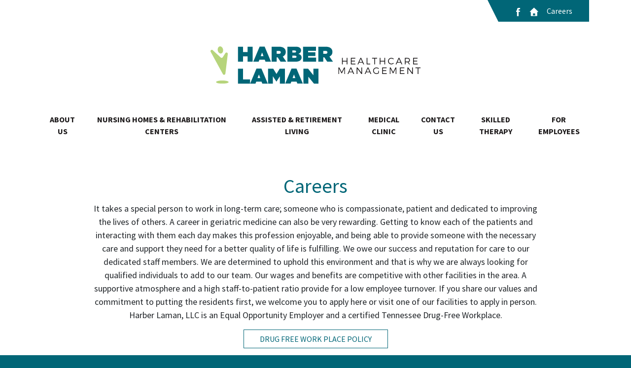

--- FILE ---
content_type: text/html; charset=UTF-8
request_url: https://harberlamanmanagement.com/careers/
body_size: 4609
content:
<!doctype html>
<html lang="en">
<head>
	<meta charset="utf-8">
	<meta name="viewport" content="width=device-width, initial-scale=1, shrink-to-fit=no">

	<title>Harber Laman</title>
	<link href="/assets/css/app.css" rel="stylesheet">
	<link href="https://cdnjs.cloudflare.com/ajax/libs/photoswipe/4.1.1/photoswipe.min.css" rel="stylesheet">
	<link href="https://cdnjs.cloudflare.com/ajax/libs/photoswipe/4.1.1/default-skin/default-skin.min.css" rel="stylesheet">

<!-- Google tag (gtag.js) -->
<script async src="https://www.googletagmanager.com/gtag/js?id=G-PRWQ1N7K5N"></script>
<script>
  window.dataLayer = window.dataLayer || [];
  function gtag(){dataLayer.push(arguments);}
  gtag('js', new Date());

  gtag('config', 'G-PRWQ1N7K5N');
</script>
</head>
<body>
<header class="bg-white">
	<div class="container">
		<div class="row">
			<div class="col d-flex justify-content-end">
				<nav class="quick-nav">
					<a href="https://www.facebook.com/harberlaman/" target="_blank"><img src="/assets/svgs/facebook.svg" alt="Facebook Icon"></a>
<!--					<a href="#"><img src="/assets/svgs/search.svg" alt="Site Search Icon"></a>-->
					<a href="/"><img src="/assets/svgs/house.svg" alt="Home Icon"></a>
					<a href="/careers">Careers</a>
				</nav>
			</div>
		</div>

		<div class="row logo-block">
			<div class="col">
				<div class="text-center">
					<a href="/">
						<img src="/assets/svgs/logo.svg" class="img-fluid" alt="Harber Laman Health Managment">
					</a>
				</div>
			</div>
		</div>

		<div class="row">
			<div class="col-lg-12">
				
				
				<nav class="main-nav">
				
					
					<a href="/about-us/" class="nav-link">About Us</a>
					
				
				
				
					
					<div id="dropMenu">
					<a href="/nursing-homes-rehabilitation-centers/" class="nav-link hover-to-drop">Nursing Homes & Rehabilitation Centers</a>
					<div id="nursingMenu" class="dropdown-menu shadow border">
						<a class="dropdown-item" href="/nursing-homes-rehabilitation-centers/alamo-nursing-and-rehabilitation-center">Alamo Nursing</a>
						<a class="dropdown-item" href="/nursing-homes-rehabilitation-centers/bells-nursing-and-rehabilitation-center">Bells Nursing</a>
						<a class="dropdown-item" href="/nursing-homes-rehabilitation-centers/dyer-nursing-and-rehabilitation-center">Dyer Nursing</a>
						
					</div>
					</div>
					
				
				
				
					
					<div id="dropMenu2">
						<a href="/assisted-retirement-living/" class="nav-link hover-to-drop">Assisted & Retirement Living</a>
						<div id="assistedMenu" class="dropdown-menu shadow border">
							<a class="dropdown-item" href="/assisted-retirement-living/bells-assisted-care-living">Bells Assisted Care</a>
							<a class="dropdown-item" href="/assisted-retirement-living/bells-retirement-village">Bells Retirement Village</a>
						</div>
					</div>
					
				
				
				
					
					<a href="/medical-clinic/" class="nav-link">Medical Clinic</a>
					
				
				
				
					
					<a href="/contact-us/" class="nav-link">Contact Us</a>
					
				
				
				
					
					<a href="/skilled-therapy/" class="nav-link">Skilled Therapy</a>
					
				
				
				
					
					<a href="/symetra-no-surprises-act/" class="nav-link">For Employees</a>
					
				
				</nav>
				
				
			</div>
		</div>
	</div>
</header>




<section class="content-section">
	<div class="container mb-2">
		<div class="row">
			<div class="offset-lg-1 col-lg-10 text-cente">
				<h1 style="text-align:center">Careers</h1>

<p style="text-align:center">It takes a special person to work in long-term care; someone who is compassionate, patient and dedicated to improving the lives of others. A career in geriatric medicine can also be very rewarding. Getting to know each of the patients and interacting with them each day makes this profession enjoyable, and being able to provide someone with the necessary care and support they need for a better quality of life is fulfilling. We owe our success and reputation for care to our dedicated staff members. We are determined to uphold this environment and that is why we are always looking for qualified individuals to add to our team. Our wages and benefits are competitive with other facilities in the area. A supportive atmosphere and a high staff-to-patient ratio provide for a low employee turnover. If you share our values and commitment to putting the residents first, we welcome you to&nbsp;apply here&nbsp;or visit one of our facilities to apply in person. Harber Laman, LLC is an Equal Opportunity Employer and a certified Tennessee Drug-Free Workplace.</p>

<p style="text-align:center"><a class="btn btn-outline btn-primary" href="https://harberlamanmanagement.com/images/uploads/content_files/Drug-Free-Work-Place-Policy.pdf" target="_blank">Drug Free Work Place Policy</a></p>

<p style="text-align:center"><a class="btn btn-outline btn-primary" href="https://www.indeed.com/cmp/Harber-Laman-LLC/jobs" target="_blank">Review Our Current Job Openings</a></p>
			</div>
		</div>
	</div>
</section>
























<!--<section class="content-section">-->
<!--	<div class="container mb-5">-->
<!--		<div class="row">-->
<!--			<div class="offset-lg-1 col-lg-10 text-center">-->
<!--				<h1 class="text-primary">Title Header</h1>-->
<!--				<p>Lorem ipsum dolor sit amet, consectetuer adipiscing elit, sed diam nonummy nibh euismod tincidunt ut laoreet dolore magna aliquam erat volutpat. Ut wisi enim ad minim veniam, quis nostrud exerci tation ullamcorper suscipit lobortis nisl ut aliquip ex ea commodo consequat. Duis autem vel eum iriure dolor in hendrerit in vulputate velit esse molestie consequat, vel illum dolore eu feugiat nulla facilisis at vero eros et accumsan et iusto odio dignissim qui blandit praesent luptatum zzril delenit augue duis dolore te feugait nulla fac</p>-->
<!--				<a href="#" class="btn btn-outline btn-primary">Button</a>-->
<!--			</div>-->
<!--		</div>-->
<!--	</div>-->
<!--</section>-->

<!--<section class="content-section bg-light-grey">-->
<!--	<div class="container ">-->
<!--		<div class="row">-->
<!--			<div class="col">-->
<!--				<h5 class="text-primary">Sample Text</h5>-->
<!--				<p>Lorem ipsum dolor sit amet, consectetur adipisicing elit.</p>-->
<!--			</div>-->
<!--			<div class="col">-->
<!--				<h5 class="text-primary">Sample Text</h5>-->
<!--				<p>Lorem ipsum dolor sit amet, consectetur adipisicing elit.</p>-->
<!--			</div>-->
<!--			<div class="col">-->
<!--				<h5 class="text-primary">Sample Text</h5>-->
<!--				<p>Lorem ipsum dolor sit amet, consectetur adipisicing elit.</p>-->
<!--			</div>-->
<!--		</div>-->
<!--	</div>-->
<!--</section>-->

<!--<section class="content-section">-->
<!--	<div class="container">-->
<!--		<h1 class="text-center text-primary">Our Staff</h1>-->
<!--		<div class="row my-5">-->
<!--			<div class="offset-1 col-sm-3 text-center">-->
<!--				<div class="provider-image-container">-->
<!--					<img src="/assets/images/employee_photo.jpg" class="img-fluid rounded-circle" alt="">-->
<!--				</div>-->
<!--				<p class="provider-name">John Smith</p>-->
<!--				<p class="provider-type">Provider, N.P.</p>-->
<!--			</div>-->
<!--			<div class="col-sm-4 text-center">-->
<!--				<div class="provider-image-container">-->
<!--					<img src="/assets/images/employee_photo.jpg" class="img-fluid rounded-circle" alt="">-->
<!--				</div>-->
<!--				<p class="provider-name">John Smith</p>-->
<!--				<p class="provider-type">Provider, N.P.</p>-->
<!--			</div>-->
<!--			<div class="col-sm-3 text-center">-->
<!--				<div class="provider-image-container">-->
<!--					<img src="/assets/images/employee_photo.jpg" class="img-fluid rounded-circle" alt="">-->
<!--				</div>-->
<!--				<p class="provider-name">John Smith</p>-->
<!--				<p class="provider-type">Provider, N.P.</p>-->
<!--			</div>-->
<!--		</div>-->
<!--	</div>-->
<!--</section>-->
<footer class="section-spacing">
	<div class="container text-center">
		<div>
			<a href="/">
				<img src="/assets/svgs/footer-logo.svg" class="img-fluid" alt="Harber Laman Health Managment Logo">
			</a>
		</div>
		<p class="my-4">
			16 S Bells St. | Alamo, TN 38001
		</p>
		<p class="mb-0"><a class="text-white" href="/careers/">Careers</a></p>
	</div>
</footer>

<script src="https://ajax.googleapis.com/ajax/libs/jquery/3.3.1/jquery.min.js"></script>
<script src="https://cdnjs.cloudflare.com/ajax/libs/popper.js/1.14.7/umd/popper.min.js" integrity="sha384-UO2eT0CpHqdSJQ6hJty5KVphtPhzWj9WO1clHTMGa3JDZwrnQq4sF86dIHNDz0W1" crossorigin="anonymous"></script>
<script src="https://stackpath.bootstrapcdn.com/bootstrap/4.3.1/js/bootstrap.min.js" integrity="sha384-JjSmVgyd0p3pXB1rRibZUAYoIIy6OrQ6VrjIEaFf/nJGzIxFDsf4x0xIM+B07jRM" crossorigin="anonymous"></script>
<script src="/assets/js/app.js"></script>
<script src="https://cdnjs.cloudflare.com/ajax/libs/photoswipe/4.1.1/photoswipe.min.js"></script>
<script src="https://cdnjs.cloudflare.com/ajax/libs/photoswipe/4.1.1/photoswipe-ui-default.min.js"></script>
<script>
    var initPhotoSwipeFromDOM = function(gallerySelector) {

        // parse slide data (url, title, size ...) from DOM elements
        // (children of gallerySelector)
        var parseThumbnailElements = function(el) {
            var thumbElements = el.childNodes,
                numNodes = thumbElements.length,
                items = [],
                figureEl,
                linkEl,
                size,
                item;

            for(var i = 0; i < numNodes; i++) {

                figureEl = thumbElements[i]; // <figure> element

                // include only element nodes
                if(figureEl.nodeType !== 1) {continue;}

                linkEl = figureEl.children[0]; // <a> element

                size = linkEl.getAttribute('data-size').split('x');

                // create slide object
                item = {
                    src: linkEl.getAttribute('href'),
                    w: parseInt(size[0], 10),
                    h: parseInt(size[1], 10)
                };



                if(figureEl.children.length > 1) {
                    // <figcaption> content
                    item.title = figureEl.children[1].innerHTML;
                }

                if(linkEl.children.length > 0) {
                    // <img> thumbnail element, retrieving thumbnail url
                    item.msrc = linkEl.children[0].getAttribute('src');
                }

                item.el = figureEl; // save link to element for getThumbBoundsFn
                items.push(item);
            }

            return items;
        };

        // find nearest parent element
        var closest = function closest(el, fn) {
            return el && ( fn(el) ? el : closest(el.parentNode, fn) );
        };

        // triggers when user clicks on thumbnail
        var onThumbnailsClick = function(e) {
            e = e || window.event;
            e.preventDefault ? e.preventDefault() : e.returnValue = false;

            var eTarget = e.target || e.srcElement;

            // find root element of slide
            var clickedListItem = closest(eTarget, function(el) {
                return (el.tagName && el.tagName.toUpperCase() === 'FIGURE');
            });

            if(!clickedListItem) {return;}

            // find index of clicked item by looping through all child nodes
            // alternatively, you may define index via data- attribute
            var clickedGallery = clickedListItem.parentNode,
                childNodes = clickedListItem.parentNode.childNodes,
                numChildNodes = childNodes.length,
                nodeIndex = 0,
                index;

            for (var i = 0; i < numChildNodes; i++) {
                if(childNodes[i].nodeType !== 1) {continue;}

                if(childNodes[i] === clickedListItem) {
                    index = nodeIndex;
                    break;
                }
                nodeIndex++;
            }



            if(index >= 0) {
                // open PhotoSwipe if valid index found
                openPhotoSwipe( index, clickedGallery );
            }
            return false;
        };

        // parse picture index and gallery index from URL (#&pid=1&gid=2)
        var photoswipeParseHash = function() {
            var hash = window.location.hash.substring(1),
                params = {};

            if(hash.length < 5) {
                return params;
            }

            var vars = hash.split('&');
            for (var i = 0; i < vars.length; i++) {
                if(!vars[i]) {continue;}
                var pair = vars[i].split('=');
                if(pair.length < 2) {continue;}
                params[pair[0]] = pair[1];
            }

            if(params.gid) {
                params.gid = parseInt(params.gid, 10);
            }

            return params;
        };

        var openPhotoSwipe = function(index, galleryElement, disableAnimation, fromURL) {
            var pswpElement = document.querySelectorAll('.pswp')[0],
                gallery,
                options,
                items;

            items = parseThumbnailElements(galleryElement);

            // define options (if needed)
            options = {

                // define gallery index (for URL)
                galleryUID: galleryElement.getAttribute('data-pswp-uid'),

                getThumbBoundsFn: function(index) {
                    // See Options -> getThumbBoundsFn section of documentation for more info
                    var thumbnail = items[index].el.getElementsByTagName('img')[0], // find thumbnail
                        pageYScroll = window.pageYOffset || document.documentElement.scrollTop,
                        rect = thumbnail.getBoundingClientRect();

                    return {x:rect.left, y:rect.top + pageYScroll, w:rect.width};
                }

            };

            // PhotoSwipe opened from URL
            if(fromURL) {
                if(options.galleryPIDs) {
                    // parse real index when custom PIDs are used
                    // http://photoswipe.com/documentation/faq.html#custom-pid-in-url
                    for(var j = 0; j < items.length; j++) {
                        if(items[j].pid == index) {
                            options.index = j;
                            break;
                        }
                    }
                } else {
                    // in URL indexes start from 1
                    options.index = parseInt(index, 10) - 1;
                }
            } else {
                options.index = parseInt(index, 10);
            }

            // exit if index not found
            if( isNaN(options.index) ) {return;}

            if(disableAnimation) {
                options.showAnimationDuration = 0;
            }

            // Pass data to PhotoSwipe and initialize it
            gallery = new PhotoSwipe( pswpElement, PhotoSwipeUI_Default, items, options);
            gallery.init();
        };

        // loop through all gallery elements and bind events
        var galleryElements = document.querySelectorAll( gallerySelector );

        for(var i = 0, l = galleryElements.length; i < l; i++) {
            galleryElements[i].setAttribute('data-pswp-uid', i+1);
            galleryElements[i].onclick = onThumbnailsClick;
        }

        // Parse URL and open gallery if it contains #&pid=3&gid=1
        var hashData = photoswipeParseHash();
        if(hashData.pid && hashData.gid) {
            openPhotoSwipe( hashData.pid ,  galleryElements[ hashData.gid - 1 ], true, true );
        }
    };

    // execute above function
    initPhotoSwipeFromDOM('.my-gallery');
</script>
</body>
</html>

--- FILE ---
content_type: image/svg+xml
request_url: https://harberlamanmanagement.com/assets/svgs/facebook.svg
body_size: 194
content:
<svg xmlns="http://www.w3.org/2000/svg" width="32" height="17" viewBox="0 0 32 17"><g transform="translate(-982 -13.734)"><path d="M994.985,19.271h1.758V17.589a4.436,4.436,0,0,1,.566-2.594,3.146,3.146,0,0,1,2.73-1.261,11.2,11.2,0,0,1,3.152.312l-.439,2.564a6.024,6.024,0,0,0-1.417-.209c-.684,0-1.3.241-1.3.914v1.955h2.8l-.2,2.5h-2.608v8.7h-3.3v-8.7h-1.758Z" transform="translate(-1)" fill="#fff"/><rect width="32" height="16.734" transform="translate(982 14)" fill="none"/></g></svg>

--- FILE ---
content_type: image/svg+xml
request_url: https://harberlamanmanagement.com/assets/svgs/footer-logo.svg
body_size: 1939
content:
<svg xmlns="http://www.w3.org/2000/svg" width="276.653" height="127.097" viewBox="0 0 276.653 127.097"><g transform="translate(-461.674 -1966.88)"><path d="M551.752,2072.219V2066.4h-8.02v5.821h-1.52V2058.99h1.52v5.972h8.02v-5.972h1.52v13.229Z" fill="#fff"/><path d="M561.858,2060.445v4.347h6.708v1.455h-6.708v4.536h7.754v1.436h-9.274V2058.99h9.027v1.455Z" fill="#fff"/><path d="M576.906,2068.874l-1.482,3.345h-1.615l5.967-13.229h1.578l5.947,13.229h-1.653l-1.482-3.345Zm3.611-8.164-2.964,6.709h5.967Z" fill="#fff"/><path d="M599.784,2070.783v1.436H592.43V2058.99h1.52v11.793Z" fill="#fff"/><path d="M609.341,2060.445v11.774h-1.52v-11.774h-4.333v-1.455h10.205v1.455Z" fill="#fff"/><path d="M628.475,2072.219V2066.4h-8.02v5.821h-1.52V2058.99h1.52v5.972h8.02v-5.972H630v13.229Z" fill="#fff"/><path d="M647.609,2060.88l-.912,1.153a5.606,5.606,0,0,0-3.934-1.663,5.22,5.22,0,1,0,0,10.432,5.816,5.816,0,0,0,3.934-1.588l.931,1.039a7.368,7.368,0,0,1-4.941,2.042,6.676,6.676,0,1,1,.057-13.343,7.212,7.212,0,0,1,4.865,1.928" fill="#fff"/><path d="M654.505,2068.874l-1.483,3.345h-1.615l5.967-13.229h1.578l5.948,13.229h-1.653l-1.482-3.345Zm3.611-8.164-2.965,6.709h5.968Z" fill="#fff"/><path d="M675.976,2068c-.285.019-.589.038-.893.038h-3.535v4.176h-1.521V2058.99h5.056c3.325,0,5.245,1.625,5.245,4.442a4.144,4.144,0,0,1-2.984,4.29l3.117,4.5h-1.729Zm-.893-1.418c2.413,0,3.781-1.058,3.781-3.118,0-2-1.368-3.024-3.781-3.024h-3.535v6.142Z" fill="#fff"/><path d="M688.326,2060.445v4.347h6.708v1.455h-6.708v4.536h7.754v1.436h-9.274V2058.99h9.027v1.455Z" fill="#fff"/><path d="M553.989,2093.9,553.97,2083l-4.846,9.507h-.912L543.385,2083V2093.9H541.94v-13.23h1.882l4.864,9.526,4.846-9.526H555.4v13.23Z" fill="#fff"/><path d="M563.639,2090.555l-1.482,3.346h-1.615l5.967-13.23h1.578l5.947,13.23h-1.653l-1.482-3.346Zm3.611-8.164-2.965,6.709h5.968Z" fill="#fff"/><path d="M588.664,2093.9l-7.982-10.622V2093.9h-1.52v-13.23h1.578l7.982,10.64v-10.64h1.5v13.23Z" fill="#fff"/><path d="M598.467,2090.555l-1.482,3.346H595.37l5.967-13.23h1.577l5.948,13.23h-1.653l-1.482-3.346Zm3.611-8.164-2.965,6.709h5.968Z" fill="#fff"/><path d="M624.291,2087.437v4.8a8.247,8.247,0,0,1-4.941,1.74,6.678,6.678,0,1,1,.076-13.343,7.558,7.558,0,0,1,4.9,1.814l-.875,1.133a6.139,6.139,0,0,0-4.028-1.53,5.25,5.25,0,1,0,.019,10.489,6.379,6.379,0,0,0,3.5-1.116v-3.987Z" fill="#fff"/><path d="M632.535,2082.126v4.347h6.708v1.455h-6.708v4.536h7.754v1.437h-9.274v-13.23h9.027v1.455Z" fill="#fff"/><path d="M658.473,2093.9,658.454,2083l-4.846,9.507H652.7L647.868,2083V2093.9h-1.444v-13.23h1.881l4.865,9.526,4.846-9.526h1.863v13.23Z" fill="#fff"/><path d="M668.484,2082.126v4.347h6.708v1.455h-6.708v4.536h7.753v1.437h-9.274v-13.23h9.027v1.455Z" fill="#fff"/><path d="M691.875,2093.9l-7.982-10.622V2093.9h-1.52v-13.23h1.578l7.982,10.64v-10.64h1.5v13.23Z" fill="#fff"/><path d="M704.566,2082.126V2093.9h-1.52v-11.775h-4.333v-1.455h10.205v1.455Z" fill="#fff"/><path d="M468.393,1978.493l24.073,22.118a3.988,3.988,0,0,0,6.078-.82l7.809-12.467a3.988,3.988,0,0,1,7.338,2.6l-7.267,59.542a3.988,3.988,0,0,1-7.461,1.424l-36.77-67.553a3.988,3.988,0,0,1,6.2-4.843" fill="#fff"/><path d="M499.447,1976.311c1.02,5.917-1.72,11.33-6.121,12.088s-8.794-3.424-9.814-9.342,1.721-11.33,6.121-12.088,8.794,3.424,9.814,9.342" fill="#fff"/><path d="M516.134,2065.573c0,2.666-8.433,4.829-18.834,4.829s-18.833-2.163-18.833-4.829,8.432-4.829,18.833-4.829,18.834,2.162,18.834,4.829" fill="#fff"/><path d="M545.184,1967.57h10.242v10.811h9.366V1967.57h10.241v30.637H564.792v-10.986h-9.366v10.986H545.184Z" fill="#fff"/><path d="M589.214,1967.351h10.153l12.912,30.856H601.162l-1.62-4.114H588.82l-1.576,4.114H576.3Zm7.79,19.476-2.8-7.44-2.8,7.44Z" fill="#fff"/><path d="M613.548,1967.57h14.968a20.517,20.517,0,0,1,6.762.941,11.273,11.273,0,0,1,4.267,2.56,9.337,9.337,0,0,1,2.1,3.151,11.065,11.065,0,0,1,.7,4.115v.087a9.7,9.7,0,0,1-1.619,5.69,11.227,11.227,0,0,1-4.421,3.676l7.134,10.417H631.755l-5.777-8.754h-2.189v8.754H613.548Zm14.661,14.574a4.719,4.719,0,0,0,2.889-.787,2.583,2.583,0,0,0,1.051-2.189v-.087a2.5,2.5,0,0,0-1.051-2.21,4.945,4.945,0,0,0-2.845-.723h-4.464v6Z" fill="#fff"/><path d="M645.716,1967.57h17.157a16.809,16.809,0,0,1,5.274.7,8.708,8.708,0,0,1,3.436,2.057,6.616,6.616,0,0,1,1.356,2.014,6.741,6.741,0,0,1,.526,2.757v.088a6.468,6.468,0,0,1-1.488,4.442,9.289,9.289,0,0,1-3.983,2.56,11.246,11.246,0,0,1,4.758,2.582,6.452,6.452,0,0,1,1.763,4.858v.088a7.748,7.748,0,0,1-.745,3.392,7.4,7.4,0,0,1-2.236,2.692,11.034,11.034,0,0,1-3.7,1.772,18.586,18.586,0,0,1-5.106.635H645.716Zm14.444,12.036q3.237,0,3.238-2.1v-.088q0-2.1-3.282-2.1H655.7v4.289Zm.656,10.854a4.3,4.3,0,0,0,2.517-.613,1.9,1.9,0,0,0,.853-1.619v-.087a1.921,1.921,0,0,0-.831-1.62,4.2,4.2,0,0,0-2.495-.613H655.7v4.552Z" fill="#fff"/><path d="M677.579,1967.57h26.128v8.4H687.645v3.108h14.968v7.4H687.645v3.327h16.281v8.4H677.579Z" fill="#fff"/><path d="M708.434,1967.57H723.4a20.509,20.509,0,0,1,6.762.941,11.27,11.27,0,0,1,4.268,2.56,9.368,9.368,0,0,1,2.1,3.151,11.065,11.065,0,0,1,.7,4.115v.087a9.69,9.69,0,0,1-1.62,5.69,11.216,11.216,0,0,1-4.42,3.676l7.134,10.417H726.641l-5.777-8.754h-2.188v8.754H708.434Zm14.662,14.574a4.721,4.721,0,0,0,2.889-.787,2.582,2.582,0,0,0,1.05-2.189v-.087a2.5,2.5,0,0,0-1.05-2.21,4.947,4.947,0,0,0-2.845-.723h-4.464v6Z" fill="#fff"/><path d="M545.184,2006.26h10.242v21.883h14.4v8.754H545.184Z" fill="#fff"/><path d="M582.736,2006.041H592.89L605.8,2036.9H594.684l-1.619-4.114H582.342l-1.576,4.114H569.825Zm7.79,19.476-2.8-7.44-2.8,7.44Z" fill="#fff"/><path d="M606.2,2006.26h10.679l6.565,10.767L630,2006.26h10.68V2036.9h-10.2V2021.71l-7.069,10.9h-.175l-7.068-10.9V2036.9H606.2Z" fill="#fff"/><path d="M678.171,2006.26h9.585l10.9,13.524V2006.26h10.154V2036.9h-9.1l-11.379-14.137V2036.9H678.171Z" fill="#fff"/><path d="M654.032,2006.028h10.154l12.911,30.856H665.98l-1.619-4.114H653.638l-1.575,4.114H641.121Zm7.79,19.476-2.8-7.44-2.8,7.44Z" fill="#fff"/></g></svg>

--- FILE ---
content_type: image/svg+xml
request_url: https://harberlamanmanagement.com/assets/svgs/house.svg
body_size: 215
content:
<svg xmlns="http://www.w3.org/2000/svg" width="32" height="18.092" viewBox="0 0 32 18.092"><g transform="translate(-1046 -14.164)"><rect width="32" height="17" transform="translate(1046 15)" fill="none"/><path d="M1070.6,22.681l-7.985-7.807a.534.534,0,0,0-.745,0l-7.984,7.807a.532.532,0,0,0,.372.913h1.6V31.4a.355.355,0,0,0,.355.355h12.065a.355.355,0,0,0,.355-.355V23.594h1.6a.533.533,0,0,0,.373-.913Zm-6.228,4.107v3.9h-4.259v-3.9a.355.355,0,0,1,.355-.355h3.549A.355.355,0,0,1,1064.376,26.788Z" fill="#fff" stroke="rgba(0,0,0,0)" stroke-width="1"/></g></svg>

--- FILE ---
content_type: image/svg+xml
request_url: https://harberlamanmanagement.com/assets/svgs/logo.svg
body_size: 2196
content:
<svg xmlns="http://www.w3.org/2000/svg" width="427" height="76.376" viewBox="0 0 427 76.376"><g transform="translate(-489.3 -1966.88)"><g transform="translate(749.322 1990.402)"><path d="M551.752,2072.219V2066.4h-8.02v5.821h-1.52V2058.99h1.52v5.972h8.02v-5.972h1.52v13.229Z" transform="translate(-534.94 -2058.952)" fill="#1a1718"/><path d="M561.858,2060.445v4.347h6.708v1.455h-6.708v4.536h7.754v1.436h-9.274V2058.99h9.027v1.455Z" transform="translate(-534.94 -2058.952)" fill="#1a1718"/><path d="M576.906,2068.874l-1.482,3.345h-1.615l5.967-13.229h1.578l5.947,13.229h-1.653l-1.482-3.345Zm3.611-8.164-2.964,6.709h5.967Z" transform="translate(-534.94 -2058.952)" fill="#1a1718"/><path d="M599.784,2070.783v1.436H592.43V2058.99h1.52v11.793Z" transform="translate(-534.94 -2058.952)" fill="#1a1718"/><path d="M609.341,2060.445v11.774h-1.52v-11.774h-4.333v-1.455h10.205v1.455Z" transform="translate(-534.94 -2058.952)" fill="#1a1718"/><path d="M628.475,2072.219V2066.4h-8.02v5.821h-1.52V2058.99h1.52v5.972h8.02v-5.972H630v13.229Z" transform="translate(-534.94 -2058.952)" fill="#1a1718"/><path d="M647.609,2060.88l-.912,1.153a5.606,5.606,0,0,0-3.934-1.663,5.22,5.22,0,1,0,0,10.432,5.816,5.816,0,0,0,3.934-1.588l.931,1.039a7.368,7.368,0,0,1-4.941,2.042,6.676,6.676,0,1,1,.057-13.343,7.212,7.212,0,0,1,4.865,1.928" transform="translate(-534.94 -2058.952)" fill="#1a1718"/><path d="M654.505,2068.874l-1.483,3.345h-1.615l5.967-13.229h1.578l5.948,13.229h-1.653l-1.482-3.345Zm3.611-8.164-2.965,6.709h5.968Z" transform="translate(-534.94 -2058.952)" fill="#1a1718"/><path d="M675.976,2068c-.285.019-.589.038-.893.038h-3.535v4.176h-1.521V2058.99h5.056c3.325,0,5.245,1.625,5.245,4.442a4.144,4.144,0,0,1-2.984,4.29l3.117,4.5h-1.729Zm-.893-1.418c2.413,0,3.781-1.058,3.781-3.118,0-2-1.368-3.024-3.781-3.024h-3.535v6.142Z" transform="translate(-534.94 -2058.952)" fill="#1a1718"/><path d="M688.326,2060.445v4.347h6.708v1.455h-6.708v4.536h7.754v1.436h-9.274V2058.99h9.027v1.455Z" transform="translate(-534.94 -2058.952)" fill="#1a1718"/><path d="M553.989,2093.9,553.97,2083l-4.846,9.507h-.912L543.385,2083V2093.9H541.94v-13.23h1.882l4.864,9.526,4.846-9.526H555.4v13.23Z" transform="translate(-541.94 -2060.952)" fill="#1a1718"/><path d="M563.639,2090.555l-1.482,3.346h-1.615l5.967-13.23h1.578l5.947,13.23h-1.653l-1.482-3.346Zm3.611-8.164-2.965,6.709h5.968Z" transform="translate(-541.94 -2060.952)" fill="#1a1718"/><path d="M588.664,2093.9l-7.982-10.622V2093.9h-1.52v-13.23h1.578l7.982,10.64v-10.64h1.5v13.23Z" transform="translate(-541.94 -2060.952)" fill="#1a1718"/><path d="M598.467,2090.555l-1.482,3.346H595.37l5.967-13.23h1.577l5.948,13.23h-1.653l-1.482-3.346Zm3.611-8.164-2.965,6.709h5.968Z" transform="translate(-541.94 -2060.952)" fill="#1a1718"/><path d="M624.291,2087.437v4.8a8.247,8.247,0,0,1-4.941,1.74,6.678,6.678,0,1,1,.076-13.343,7.558,7.558,0,0,1,4.9,1.814l-.875,1.133a6.139,6.139,0,0,0-4.028-1.53,5.25,5.25,0,1,0,.019,10.489,6.379,6.379,0,0,0,3.5-1.116v-3.987Z" transform="translate(-541.94 -2060.952)" fill="#1a1718"/><path d="M632.535,2082.126v4.347h6.708v1.455h-6.708v4.536h7.754v1.437h-9.274v-13.23h9.027v1.455Z" transform="translate(-541.94 -2060.952)" fill="#1a1718"/><path d="M658.473,2093.9,658.454,2083l-4.846,9.507H652.7L647.868,2083V2093.9h-1.444v-13.23h1.881l4.865,9.526,4.846-9.526h1.863v13.23Z" transform="translate(-541.94 -2060.952)" fill="#1a1718"/><path d="M668.484,2082.126v4.347h6.708v1.455h-6.708v4.536h7.753v1.437h-9.274v-13.23h9.027v1.455Z" transform="translate(-541.94 -2060.952)" fill="#1a1718"/><path d="M691.875,2093.9l-7.982-10.622V2093.9h-1.52v-13.23h1.578l7.982,10.64v-10.64h1.5v13.23Z" transform="translate(-541.94 -2060.952)" fill="#1a1718"/><path d="M704.566,2082.126V2093.9h-1.52v-11.775h-4.333v-1.455h10.205v1.455Z" transform="translate(-541.94 -2060.952)" fill="#1a1718"/></g><g transform="translate(489.3 1966.88)"><path d="M466.218,1978.142,482.5,1993.1a2.7,2.7,0,0,0,4.111-.555l5.282-8.432a2.7,2.7,0,0,1,4.963,1.758l-4.915,40.271a2.7,2.7,0,0,1-5.046.963l-24.869-45.689a2.7,2.7,0,0,1,4.193-3.276" transform="translate(-461.674 -1970.287)" fill="#b6d47b"/><path d="M494.221,1973.259c.69,4-1.163,7.663-4.14,8.176s-5.948-2.316-6.638-6.319,1.164-7.663,4.14-8.176,5.948,2.316,6.638,6.318" transform="translate(-468.673 -1966.88)" fill="#b6d47b"/><path d="M503.943,2064.01c0,1.8-5.7,3.266-12.738,3.266s-12.738-1.463-12.738-3.266,5.7-3.266,12.738-3.266,12.738,1.462,12.738,3.266" transform="translate(-467.109 -1990.9)" fill="#b6d47b"/></g><g transform="translate(545.184 1967.351)"><path d="M545.184,1967.57h10.242v10.811h9.366V1967.57h10.241v30.637H564.792v-10.986h-9.366v10.986H545.184Z" transform="translate(-545.184 -1967.351)" fill="#067"/><path d="M589.214,1967.351h10.153l12.912,30.856H601.162l-1.62-4.114H588.82l-1.576,4.114H576.3Zm7.79,19.476-2.8-7.44-2.8,7.44Z" transform="translate(-545.184 -1967.351)" fill="#067"/><g transform="translate(68.364 0.219)"><path d="M613.548,1967.57h14.968a20.517,20.517,0,0,1,6.762.941,11.273,11.273,0,0,1,4.267,2.56,9.337,9.337,0,0,1,2.1,3.151,11.065,11.065,0,0,1,.7,4.115v.087a9.7,9.7,0,0,1-1.619,5.69,11.227,11.227,0,0,1-4.421,3.676l7.134,10.417H631.755l-5.777-8.754h-2.189v8.754H613.548Zm14.661,14.574a4.719,4.719,0,0,0,2.889-.787,2.583,2.583,0,0,0,1.051-2.189v-.087a2.5,2.5,0,0,0-1.051-2.21,4.945,4.945,0,0,0-2.845-.723h-4.464v6Z" transform="translate(-613.548 -1967.57)" fill="#067"/></g><g transform="translate(100.532 0.219)"><path d="M645.716,1967.57h17.157a16.809,16.809,0,0,1,5.274.7,8.708,8.708,0,0,1,3.436,2.057,6.616,6.616,0,0,1,1.356,2.014,6.741,6.741,0,0,1,.526,2.757v.088a6.468,6.468,0,0,1-1.488,4.442,9.289,9.289,0,0,1-3.983,2.56,11.246,11.246,0,0,1,4.758,2.582,6.452,6.452,0,0,1,1.763,4.858v.088a7.748,7.748,0,0,1-.745,3.392,7.4,7.4,0,0,1-2.236,2.692,11.034,11.034,0,0,1-3.7,1.772,18.586,18.586,0,0,1-5.106.635H645.716Zm14.444,12.036q3.237,0,3.238-2.1v-.088q0-2.1-3.282-2.1H655.7v4.289Zm.656,10.854a4.3,4.3,0,0,0,2.517-.613,1.9,1.9,0,0,0,.853-1.619v-.087a1.921,1.921,0,0,0-.831-1.62,4.2,4.2,0,0,0-2.495-.613H655.7v4.552Z" transform="translate(-645.716 -1967.57)" fill="#067"/></g><g transform="translate(132.395 0.219)"><path d="M677.579,1967.57h26.128v8.4H687.645v3.108h14.968v7.4H687.645v3.327h16.281v8.4H677.579Z" transform="translate(-677.579 -1967.57)" fill="#067"/></g><g transform="translate(163.25 0.219)"><path d="M708.434,1967.57H723.4a20.509,20.509,0,0,1,6.762.941,11.27,11.27,0,0,1,4.268,2.56,9.368,9.368,0,0,1,2.1,3.151,11.065,11.065,0,0,1,.7,4.115v.087a9.69,9.69,0,0,1-1.62,5.69,11.216,11.216,0,0,1-4.42,3.676l7.134,10.417H726.641l-5.777-8.754h-2.188v8.754H708.434Zm14.662,14.574a4.721,4.721,0,0,0,2.889-.787,2.582,2.582,0,0,0,1.05-2.189v-.087a2.5,2.5,0,0,0-1.05-2.21,4.947,4.947,0,0,0-2.845-.723h-4.464v6Z" transform="translate(-708.434 -1967.57)" fill="#067"/></g><g transform="translate(0 45.268)"><path d="M545.184,2006.26h10.242v21.883h14.4v8.754H545.184Z" transform="translate(-545.184 -2006.26)" fill="#067"/></g><g transform="translate(24.641 45.049)"><path d="M582.736,2006.041H592.89L605.8,2036.9H594.684l-1.619-4.114H582.342l-1.576,4.114H569.825Zm7.79,19.476-2.8-7.44-2.8,7.44Z" transform="translate(-569.825 -2006.041)" fill="#067"/></g><g transform="translate(61.011 45.268)"><path d="M606.2,2006.26h10.679l6.565,10.767L630,2006.26h10.68V2036.9h-10.2V2021.71l-7.069,10.9h-.175l-7.068-10.9V2036.9H606.2Z" transform="translate(-606.195 -2006.26)" fill="#067"/></g><g transform="translate(132.987 45.268)"><path d="M678.171,2006.26h9.585l10.9,13.524V2006.26h10.154V2036.9h-9.1l-11.379-14.137V2036.9H678.171Z" transform="translate(-678.171 -2006.26)" fill="#067"/></g><g transform="translate(95.937 45.036)"><path d="M654.032,2006.028h10.154l12.911,30.856H665.98l-1.619-4.114H653.638l-1.575,4.114H641.121Zm7.79,19.476-2.8-7.44-2.8,7.44Z" transform="translate(-641.121 -2006.028)" fill="#067"/></g></g></g></svg>